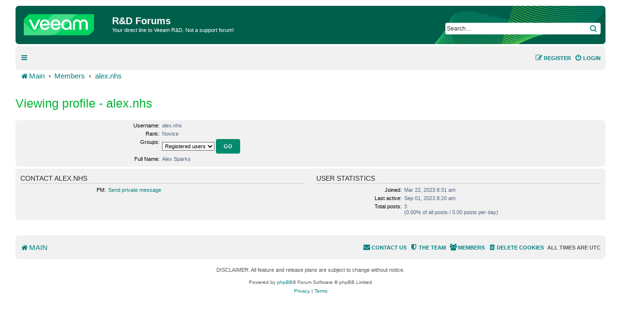

--- FILE ---
content_type: text/html; charset=UTF-8
request_url: https://forums.veeam.com/member111388.html
body_size: 5116
content:
<!DOCTYPE html>
<html dir="ltr" lang="en">
<head>
<meta charset="utf-8" />
<meta http-equiv="X-UA-Compatible" content="IE=edge">
<meta name="viewport" content="width=device-width, initial-scale=1" />

<title>R&amp;D Forums</title>

<link rel="icon" href="//img.veeam.com/favicon/2024/favicon-16x16.ico" sizes="16x16"/>
<link rel="icon" href="//img.veeam.com/favicon/2024/favicon-16x16.png" sizes="16x16"/>
<link rel="icon" href="//img.veeam.com/favicon/2024/favicon-32x32.png" sizes="32x32"/>
<link rel="icon" href="//img.veeam.com/favicon/2024/favicon-57x57.png" sizes="57x57"/>
<link rel="icon" href="//img.veeam.com/favicon/2024/favicon-76x76.png" sizes="76x76"/>
<link rel="icon" href="//img.veeam.com/favicon/2024/favicon-128x128.png" sizes="128x128"/>
<link rel="icon" href="//img.veeam.com/favicon/2024/favicon-192x192.png" sizes="192x192"/>
<link rel="icon" href="//img.veeam.com/favicon/2024/favicon-228x228.png" sizes="228x228"/>
<!-- Android -->
<link rel="shortcut icon" href="//img.veeam.com/favicon/2024/favicon-196x196px.png" sizes="196x196"/>
<!-- iOS -->
<link rel="apple-touch-icon" href="//img.veeam.com/favicon/2024/favicon-120x120.png" sizes="120x120"/>
<link rel="apple-touch-icon" href="//img.veeam.com/favicon/2024/favicon-152x152.png" sizes="152x152"/>
<link rel="apple-touch-icon" href="//img.veeam.com/favicon/2024/favicon-180x180.png" sizes="180x180"/>

<link rel="preload" href="https://css.veeam.com/forums/fonts/fontawesome-webfont.woff2?v=4.7.0" as="font" type="font/woff2" crossorigin="anonymous" />

	<link rel="alternate" type="application/atom+xml" title="Feed - R&amp;D Forums" href="/feed?sid=18dd760a139bb4223ec5c18c4908d47a">		<link rel="alternate" type="application/atom+xml" title="Feed - All forums" href="/feed/forums?sid=18dd760a139bb4223ec5c18c4908d47a">					
	<link rel="canonical" href="https://forums.veeam.com/member111388.html">

<!--
	phpBB style name: prosilver
	Based on style:   prosilver (this is the default phpBB3 style)
	Original author:  Tom Beddard ( http://www.subBlue.com/ )
	Modified by:
-->

<link href="//css.veeam.com/forums/min/styles.min.css?assets_version=1499" rel="stylesheet">

<!--xref manager-->
<script>
	var XRefManager=function(){function a(){var a=document.referrer?h(i(document.referrer).hostname):!0;(!a||a&&b())&&(e(j.cookieXrefName,document.referrer),e(j.cookieXPageName,window.location.href)),e(j.cookieTimeSet,f())}function b(){return c(j.cookieTimeSet)?f()-c(j.cookieTimeSet)>j.corruptionTime:!0}function c(a){for(var b=a+"=",c=document.cookie.split(";"),d=0;d<c.length;d++){var e=c[d].trim();if(0==e.indexOf(b))return e.substring(b.length,e.length)}return""}function d(a){var b=a.split("."),c=b.slice(Math.max(b.length-2,0));return c.join(".")}function e(a,b){var c=d(window.location.host);h(c)&&(document.cookie=a+"="+b+";domain="+c+";path=/;expires="+g())}function f(){var a=new Date;return Math.round(a.getTime()/1e3)}function g(){var a=new Date,b=15768e4;return a.setTime(1e3*(f()+b)),a.toGMTString()}function h(a){if("link.veeam.com"==a)return!1;a=d(a);for(var b=0;b<j.veeamDomains.length;b+=1)if(a==j.veeamDomains[b])return!0;return!1}function i(a){var b=document.createElement("a");return b.href=a,b}var j={veeamDomains:["veeam.com"],corruptionTime:10800,cookieTimeSet:"x_time",cookieXrefName:"x_referrer",cookieXPageName:"x_page"};return{init:a}};xrefmanager=new XRefManager,xrefmanager.init();
</script>




<!--[if lte IE 9]>
	<link href="https://forums.veeam.com/styles/prosilver/theme/tweaks.css?assets_version=1499" rel="stylesheet">
<![endif]-->


<meta name="robots" content="noindex, nofollow">




</head>
<body id="phpbb" class="nojs notouch section-memberlist/member111388.html ltr ">

<!-- Google Tag Manager -->
<script id="gtm-script">
	var gtmLoaded = false;

	function LoadGTM() {
		if (gtmLoaded) return;
		gtmLoaded = true;

		window.removeEventListener("scroll", LoadGTM);
		window.removeEventListener("mousemove", LoadGTM);
		window.removeEventListener("touchstart", LoadGTM);

		(function (e, t, n, o) {
			e[o] = e[o] || [], e[o].push({"gtm.start": (new Date).getTime(), event: "gtm.js"});
			var i = t.getElementsByTagName(n)[0], r = t.createElement(n);
			r.async = !0, r.src = "//www.googletagmanager.com/gtm.js?id=GTM-CM2B", i.parentNode.insertBefore(r, i)
		})(window, document, "script", "dataLayer");

        var script = document.createElement("script");
        script.src = "//geo.cookie-script.com/s/9f2e4f3ae272e6239af3325a81c28bb6.js?country=ca-ch-gb-jp&state=ca&region=eu";
        script.type = "text/javascript";
        document.getElementsByTagName("body")[0].appendChild(script);
	}

	function onLoadGTM() {
		setTimeout(LoadGTM, 5500);
		window.addEventListener("scroll", LoadGTM, {passive: !0});
		window.addEventListener("mousemove", LoadGTM, {passive: !0});
		window.addEventListener("touchstart", LoadGTM, {passive: !0});
	}

	window.addEventListener("load", function() {
		if (typeof onLoadGTM === 'function') {
			onLoadGTM();
		}
	})
</script>
<!-- End Google Tag Manager -->

<div id="wrap" class="wrap">
	<a id="top" class="top-anchor" accesskey="t"></a>
	<div id="page-header">
		<div class="headerbar" role="banner">
					<div class="inner">

			<div id="site-description" class="site-description">
		<a id="logo" class="logo" href="https://forums.veeam.com/" title="Main">
					<span class="site_logo"></span>
				</a>
				<h1>R&amp;D Forums</h1>
				<p>Your direct line to Veeam R&amp;D. Not a support forum!</p>
				<p class="skiplink"><a href="#start_here">Skip to content</a></p>
			</div>

			
			<div id="search-box" class="search-box search-header" role="search">
				<form action="/site-search?sid=18dd760a139bb4223ec5c18c4908d47a" method="get" id="search">
					<fieldset>
						<input name="q" id="keywords" type="search" maxlength="128" title="Search for keywords" class="inputbox search tiny" size="20" value="" placeholder="Search…" />
						<button class="button button-search" type="submit" title="Search">
							<span class="sr-only">Search</span>
						</button>
												<input type="hidden" name="sid" value="18dd760a139bb4223ec5c18c4908d47a" />

					</fieldset>
				</form>
			</div>

			
			</div>
					</div>
				<div class="navbar" role="navigation">
	<div class="inner">

	<ul id="nav-main" class="nav-main linklist" role="menubar">

		<li id="quick-links" class="quick-links dropdown-container responsive-menu hidden" data-skip-responsive="true">
			<a href="#" class="dropdown-trigger">
				<i class="icon fa-bars fa-fw" aria-hidden="true"></i><span>Quick links</span>
			</a>
			<div class="dropdown">
				<div class="pointer"><div class="pointer-inner"></div></div>
				<ul class="dropdown-contents" role="menu">
					
					
											<li class="separator"></li>
													<li>
								<a href="https://forums.veeam.com/memberlist.php" role="menuitem">
									<i class="icon fa-group fa-fw" aria-hidden="true"></i><span>Members</span>
								</a>
							</li>
																			<li>
								<a href="https://forums.veeam.com/the-team.html" role="menuitem">
									<i class="icon fa-shield fa-fw" aria-hidden="true"></i><span>The team</span>
								</a>
							</li>
																<li class="separator"></li>
						<li data-skip-responsive="true">
						<a href="/help/faq?sid=18dd760a139bb4223ec5c18c4908d47a" rel="help" title="Frequently Asked Questions" role="menuitem">
							<i class="icon fa-question-circle fa-fw" aria-hidden="true"></i><span>FAQ</span>
						</a>
						</li>


									</ul>
			</div>
		</li>

		<li class="separator hidden-compact hidden-clone"></li>

		
								
			<li class="rightside"  data-skip-responsive="true">
			<a href="https://forums.veeam.com/ucp.php?mode=login&amp;sid=18dd760a139bb4223ec5c18c4908d47a" title="Login" accesskey="x" role="menuitem">
				<i class="icon fa-power-off fa-fw" aria-hidden="true"></i><span>Login</span>
			</a>
		</li>
					<li class="rightside" data-skip-responsive="true">
				<a href="https://forums.veeam.com/ucp.php?mode=register&amp;sid=18dd760a139bb4223ec5c18c4908d47a" role="menuitem">
					<i class="icon fa-pencil-square-o  fa-fw" aria-hidden="true"></i><span>Register</span>
				</a>
			</li>
						</ul>
	</div>
</div>

	<ul id="nav-breadcrumbs" class="nav-breadcrumbs linklist navlinks" role="menubar">
				
		
		<li class="breadcrumbs" itemscope itemtype="https://schema.org/BreadcrumbList" data-skip-responsive="true">

			
							<span class="crumb" itemtype="https://schema.org/ListItem" itemprop="itemListElement" itemscope><a itemprop="item" href="https://forums.veeam.com/" accesskey="h" data-navbar-reference="index"><i class="icon fa-home fa-fw"></i><span itemprop="name">Main</span></a><meta itemprop="position" content="1" /></span>

											
								<span class="crumb" itemtype="https://schema.org/ListItem" itemprop="itemListElement" itemscope><a itemprop="item" href="https://forums.veeam.com/memberlist.php"><span itemprop="name">Members</span></a><meta itemprop="position" content="2" /></span>
															
								<span class="crumb" itemtype="https://schema.org/ListItem" itemprop="itemListElement" itemscope><a itemprop="item" href="https://forums.veeam.com/member111388.html"><span itemprop="name">alex.nhs</span></a><meta itemprop="position" content="3" /></span>
							
					</li>

		
			</ul>
	</div>

	
	<a id="start_here" class="anchor"></a>
	<div id="page-body" class="page-body" role="main">
		
		
<h2 class="memberlist-title">Viewing profile - alex.nhs</h2>


<form method="post" action="https://forums.veeam.com/memberlist.php?mode=group" id="viewprofile">
<div class="panel bg1">
	<div class="inner">

	
	<dl class="left-box details profile-details">
		<dt>Username:</dt>
		<dd>
			<span>alex.nhs</span>														</dd>
								<dt>Rank:</dt> <dd>Novice</dd>														<dt>Groups:</dt> <dd><select name="g"><option value="35" selected="selected">Registered users</option></select> <input type="submit" name="submit" value="Go" class="button2" /></dd>											<dt>Full Name:</dt> <dd>Alex Sparks</dd>
														</dl>

	</div>
</div>

<div class="panel bg2">
	<div class="inner">

	<div class="column1">
		<h3>Contact alex.nhs</h3>

		<dl class="details">
				<dt>PM:</dt> <dd><a href="https://forums.veeam.com/ucp.php?i=pm&amp;mode=compose&amp;u=111388&amp;sid=18dd760a139bb4223ec5c18c4908d47a">Send private message</a></dd>																	</dl>
	</div>

	<div class="column2">
		<h3>User statistics</h3>
		<dl class="details">
						<dt>Joined:</dt> <dd>Mar 22, 2023 8:31 am</dd>
			<dt>Last active:</dt> <dd>Sep 01, 2023 8:20 am</dd>
						<dt>Total posts:</dt>
				<dd>3 					<br />(0.00% of all posts / 0.00 posts per day)									</dd>
								</dl>
	</div>

	</div>
</div>


</form>



<div class="action-bar actions-jump">
	
		<br /><br />
	</div>

			</div>


<div id="page-footer" class="page-footer" role="contentinfo">
	<div class="navbar" role="navigation">
	<div class="inner">

	<ul id="nav-footer" class="nav-footer linklist" role="menubar">
		<li class="breadcrumbs">
									<span class="crumb"><a href="https://forums.veeam.com/" data-navbar-reference="index"><i class="icon fa-home fa-fw" aria-hidden="true"></i><span>Main</span></a></span>					</li>

		
				<li class="rightside">All times are <span title="UTC">UTC</span></li>
							<li class="rightside">
				<a href="https://forums.veeam.com/ucp.php?mode=delete_cookies&amp;sid=18dd760a139bb4223ec5c18c4908d47a" data-ajax="true" data-refresh="true" role="menuitem">
					<i class="icon fa-trash fa-fw" aria-hidden="true"></i><span>Delete cookies</span>
				</a>
			</li>
							<li class="rightside" data-last-responsive="true">
					<a href="https://forums.veeam.com/memberlist.php" title="View complete list of members" role="menuitem">
						<i class="icon fa-group fa-fw" aria-hidden="true"></i><span>Members</span>
					</a>
				</li>
												<li class="rightside" data-last-responsive="true">
				<a href="https://forums.veeam.com/the-team.html" role="menuitem">
					<i class="icon fa-shield fa-fw" aria-hidden="true"></i><span>The team</span>
				</a>
			</li>
									<li class="rightside" data-last-responsive="true">
				<a href="https://forums.veeam.com/memberlist.php?mode=contactadmin" role="menuitem">
					<i class="icon fa-envelope fa-fw" aria-hidden="true"></i><span>Contact us</span>
				</a>
			</li>
			</ul>

	</div>
</div>

	<div class="copyright">
				<p class="copyright__disclaimer">DISCLAIMER: All feature and release plans are subject to change without notice. </p>
		<p class="footer-row">
			<span class="footer-copyright">Powered by <a href="https://www.phpbb.com/">phpBB</a>&reg; Forum Software &copy; phpBB Limited</span>
		</p>
						<p class="footer-row" role="menu">
			<a class="footer-link" href="https://www.veeam.com/privacy-policy.html" title="Privacy" role="menuitem">
				<span class="footer-link-text">Privacy</span>
			</a>
			|
			<a class="footer-link" href="https://forums.veeam.com/ucp.php?mode=terms&amp;sid=18dd760a139bb4223ec5c18c4908d47a" title="Terms" role="menuitem">
				<span class="footer-link-text">Terms</span>
			</a>
			<span id="js-cookie-consent-link" style="display: none;">
				|
				<a href="javascript:void(0)" id="csconsentlink">Cookie Settings</a>
			</span>
		</p>
					</div>

	<div id="darkenwrapper" class="darkenwrapper" data-ajax-error-title="AJAX error" data-ajax-error-text="Something went wrong when processing your request." data-ajax-error-text-abort="User aborted request." data-ajax-error-text-timeout="Your request timed out; please try again." data-ajax-error-text-parsererror="Something went wrong with the request and the server returned an invalid reply.">
		<div id="darken" class="darken">&nbsp;</div>
	</div>

	<div id="phpbb_alert" class="phpbb_alert" data-l-err="Error" data-l-timeout-processing-req="Request timed out.">
		<a href="#" class="alert_close">
			<i class="icon fa-times-circle fa-fw" aria-hidden="true"></i>
		</a>
		<h3 class="alert_title">&nbsp;</h3><p class="alert_text"></p>
	</div>
	<div id="phpbb_confirm" class="phpbb_alert">
		<a href="#" class="alert_close">
			<i class="icon fa-times-circle fa-fw" aria-hidden="true"></i>
		</a>
		<div class="alert_text"></div>
	</div>
</div>

</div>

<div>
	<a id="bottom" class="anchor" accesskey="z"></a>
	</div>

<script src="//js.veeam.com/forums/min/jquery-3.6.0.min.js?assets_version=292"></script>
<script src="//js.veeam.com/forums/min/core.min.js?assets_version=1499"></script>

<!--production js-->

<script src="//js.veeam.com/forums/min/ajax.min.js?assets_version=1499"></script>



<!--
/**
*
* @package Ultimate phpBB SEO Friendly URL
* @version $$
* @copyright (c) 2017 www.phpbb-seo.org
* @license http://opensource.org/licenses/gpl-2.0.php GNU General Public License v2
*
*/
-->
<script type="text/javascript">
// <![CDATA[
var phpbb_seo = {
	delim_start:'-',
	static_pagination:'page',
	ext_pagination:'.html',
	external:'1',
	external_sub:'',
	ext_classes:'',
	hashfix:'1',
	phpEx:'php'
};
// ]]>
</script>

<script src="//js.veeam.com/forums/min/forum_fn.min.js?assets_version=1499"></script>
<script src="//js.veeam.com/forums/min/phpbb_seo.min.js"></script>


		<script>
			function like_post(post_id) {
				$.ajax({
					url: "/posts/"+post_id+"/like",
					type: "POST",
					dataType: "json",
					success: function(data) {
						update_post_like_count(data.post.id, data.post.template);
						update_user_like_count(data.poster.id, data.poster.template);
						update_link(data.post.id, data.post.title, data.post.css_class, data.post.liked);
					}
				})
			}

			function update_post_like_count(post_id, likes) {

				var post_like_container = $('#post_like_'+post_id);

				if (likes) {
					post_like_container.parent().show();
				} else {
					post_like_container.parent().hide();
				}
				post_like_container.text(likes);
			}

			function update_user_like_count(poster_id, likes) {
				$('.user_like_'+poster_id).each(function(){
					$(this).text(likes);
				});
			}

			function update_link(post_id, title, css_class, liked) {
				$('#like_'+post_id+' a').attr('title', title).toggleClass('link-liked', !liked);
				$('#like_'+post_id+' a').attr('class', css_class);
				$('#like_'+post_id+' a span').text(title);
			}

		</script>
	<!--Start Cookie Script-->
		<script>
			window.addEventListener('CookieScriptLoaded', function() {
				var cookieLinkContainer = document.getElementById('js-cookie-consent-link');
				if (cookieLinkContainer) {
					cookieLinkContainer.style.display = 'inline';
				}
			});
		</script>
	<style>
		#cookiescript_badge {
			display: none !important;
		}
	</style>
	<!--End Cookie Script-->

	<!--Start hCaptcha-->
	<script src="https://js.hcaptcha.com/1/api.js" async defer></script>
	<div class="h-captcha" data-sitekey="67c3a224-589b-4df3-a569-82009cbcb8fa" data-size="invisible"></div>
	<!--End hCaptcha-->
</body>
</html>
